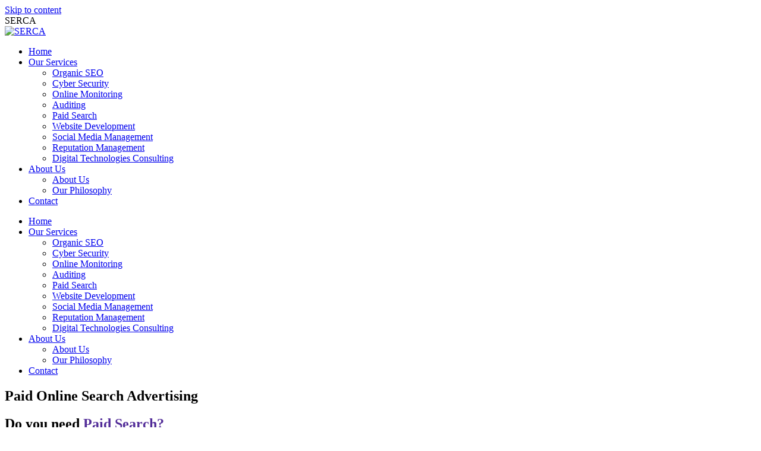

--- FILE ---
content_type: text/html; charset=UTF-8
request_url: https://www.serca.com.au/paid-search/
body_size: 16298
content:
<!DOCTYPE html>
<!--[if !(IE 6) | !(IE 7) | !(IE 8)  ]><!-->
<html lang="en-AU" class="no-js">
<!--<![endif]-->
<head>
	<meta charset="UTF-8" />
				<meta name="viewport" content="width=device-width, initial-scale=1, maximum-scale=1, user-scalable=0"/>
				<link rel="profile" href="https://gmpg.org/xfn/11" />
	<meta name='robots' content='index, follow, max-image-preview:large, max-snippet:-1, max-video-preview:-1' />

	<!-- This site is optimized with the Yoast SEO plugin v26.7 - https://yoast.com/wordpress/plugins/seo/ -->
	<title>Paid Search - SERCA</title>
	<meta name="description" content="SERCA offers many forms of Paid Search Advertisement services. This includes Pay Per Click for Search Engines, Social Media and Consulting." />
	<link rel="canonical" href="https://www.serca.com.au/paid-search/" />
	<meta property="og:locale" content="en_US" />
	<meta property="og:type" content="article" />
	<meta property="og:title" content="Paid Search - SERCA" />
	<meta property="og:description" content="SERCA offers many forms of Paid Search Advertisement services. This includes Pay Per Click for Search Engines, Social Media and Consulting." />
	<meta property="og:url" content="https://www.serca.com.au/paid-search/" />
	<meta property="og:site_name" content="SERCA" />
	<meta property="article:publisher" content="https://www.facebook.com/SercaAustralia/" />
	<meta property="article:modified_time" content="2024-09-25T05:20:11+00:00" />
	<meta property="og:image" content="https://www.serca.com.au/wp-content/uploads/2020/08/99.jpg" />
	<meta name="twitter:card" content="summary_large_image" />
	<meta name="twitter:site" content="@SercaAust" />
	<meta name="twitter:label1" content="Est. reading time" />
	<meta name="twitter:data1" content="3 minutes" />
	<script type="application/ld+json" class="yoast-schema-graph">{"@context":"https://schema.org","@graph":[{"@type":"WebPage","@id":"https://www.serca.com.au/paid-search/","url":"https://www.serca.com.au/paid-search/","name":"Paid Search - SERCA","isPartOf":{"@id":"https://www.serca.com.au/#website"},"primaryImageOfPage":{"@id":"https://www.serca.com.au/paid-search/#primaryimage"},"image":{"@id":"https://www.serca.com.au/paid-search/#primaryimage"},"thumbnailUrl":"https://www.serca.com.au/wp-content/uploads/2020/08/99.jpg","datePublished":"2020-08-14T12:33:48+00:00","dateModified":"2024-09-25T05:20:11+00:00","description":"SERCA offers many forms of Paid Search Advertisement services. This includes Pay Per Click for Search Engines, Social Media and Consulting.","breadcrumb":{"@id":"https://www.serca.com.au/paid-search/#breadcrumb"},"inLanguage":"en-AU","potentialAction":[{"@type":"ReadAction","target":["https://www.serca.com.au/paid-search/"]}]},{"@type":"ImageObject","inLanguage":"en-AU","@id":"https://www.serca.com.au/paid-search/#primaryimage","url":"https://www.serca.com.au/wp-content/uploads/2020/08/99.jpg","contentUrl":"https://www.serca.com.au/wp-content/uploads/2020/08/99.jpg","width":626,"height":417,"caption":"Paid Search - Do you need it"},{"@type":"BreadcrumbList","@id":"https://www.serca.com.au/paid-search/#breadcrumb","itemListElement":[{"@type":"ListItem","position":1,"name":"Home","item":"https://www.serca.com.au/"},{"@type":"ListItem","position":2,"name":"Paid Search"}]},{"@type":"WebSite","@id":"https://www.serca.com.au/#website","url":"https://www.serca.com.au/","name":"SERCA","description":"","publisher":{"@id":"https://www.serca.com.au/#organization"},"potentialAction":[{"@type":"SearchAction","target":{"@type":"EntryPoint","urlTemplate":"https://www.serca.com.au/?s={search_term_string}"},"query-input":{"@type":"PropertyValueSpecification","valueRequired":true,"valueName":"search_term_string"}}],"inLanguage":"en-AU"},{"@type":"Organization","@id":"https://www.serca.com.au/#organization","name":"SERCA","url":"https://www.serca.com.au/","logo":{"@type":"ImageObject","inLanguage":"en-AU","@id":"https://www.serca.com.au/#/schema/logo/image/","url":"https://www.serca.com.au/wp-content/uploads/2020/08/favicon.ico","contentUrl":"https://www.serca.com.au/wp-content/uploads/2020/08/favicon.ico","width":64,"height":64,"caption":"SERCA"},"image":{"@id":"https://www.serca.com.au/#/schema/logo/image/"},"sameAs":["https://www.facebook.com/SercaAustralia/","https://x.com/SercaAust"]}]}</script>
	<!-- / Yoast SEO plugin. -->


<link rel='dns-prefetch' href='//fonts.googleapis.com' />
<link rel="alternate" type="application/rss+xml" title="SERCA &raquo; Feed" href="https://www.serca.com.au/feed/" />
<link rel="alternate" title="oEmbed (JSON)" type="application/json+oembed" href="https://www.serca.com.au/wp-json/oembed/1.0/embed?url=https%3A%2F%2Fwww.serca.com.au%2Fpaid-search%2F" />
<link rel="alternate" title="oEmbed (XML)" type="text/xml+oembed" href="https://www.serca.com.au/wp-json/oembed/1.0/embed?url=https%3A%2F%2Fwww.serca.com.au%2Fpaid-search%2F&#038;format=xml" />
<style id='wp-img-auto-sizes-contain-inline-css'>
img:is([sizes=auto i],[sizes^="auto," i]){contain-intrinsic-size:3000px 1500px}
/*# sourceURL=wp-img-auto-sizes-contain-inline-css */
</style>

<style id='wp-emoji-styles-inline-css'>

	img.wp-smiley, img.emoji {
		display: inline !important;
		border: none !important;
		box-shadow: none !important;
		height: 1em !important;
		width: 1em !important;
		margin: 0 0.07em !important;
		vertical-align: -0.1em !important;
		background: none !important;
		padding: 0 !important;
	}
/*# sourceURL=wp-emoji-styles-inline-css */
</style>
<style id='classic-theme-styles-inline-css'>
/*! This file is auto-generated */
.wp-block-button__link{color:#fff;background-color:#32373c;border-radius:9999px;box-shadow:none;text-decoration:none;padding:calc(.667em + 2px) calc(1.333em + 2px);font-size:1.125em}.wp-block-file__button{background:#32373c;color:#fff;text-decoration:none}
/*# sourceURL=/wp-includes/css/classic-themes.min.css */
</style>
<link rel='stylesheet' id='dashicons-css' href='https://www.serca.com.au/wp-includes/css/dashicons.min.css?ver=187a365a4d5a5ea0f8719b31e9ad2b99' media='all' />
<link rel='stylesheet' id='admin-bar-css' href='https://www.serca.com.au/wp-includes/css/admin-bar.min.css?ver=187a365a4d5a5ea0f8719b31e9ad2b99' media='all' />
<style id='admin-bar-inline-css'>

    /* Hide CanvasJS credits for P404 charts specifically */
    #p404RedirectChart .canvasjs-chart-credit {
        display: none !important;
    }
    
    #p404RedirectChart canvas {
        border-radius: 6px;
    }

    .p404-redirect-adminbar-weekly-title {
        font-weight: bold;
        font-size: 14px;
        color: #fff;
        margin-bottom: 6px;
    }

    #wpadminbar #wp-admin-bar-p404_free_top_button .ab-icon:before {
        content: "\f103";
        color: #dc3545;
        top: 3px;
    }
    
    #wp-admin-bar-p404_free_top_button .ab-item {
        min-width: 80px !important;
        padding: 0px !important;
    }
    
    /* Ensure proper positioning and z-index for P404 dropdown */
    .p404-redirect-adminbar-dropdown-wrap { 
        min-width: 0; 
        padding: 0;
        position: static !important;
    }
    
    #wpadminbar #wp-admin-bar-p404_free_top_button_dropdown {
        position: static !important;
    }
    
    #wpadminbar #wp-admin-bar-p404_free_top_button_dropdown .ab-item {
        padding: 0 !important;
        margin: 0 !important;
    }
    
    .p404-redirect-dropdown-container {
        min-width: 340px;
        padding: 18px 18px 12px 18px;
        background: #23282d !important;
        color: #fff;
        border-radius: 12px;
        box-shadow: 0 8px 32px rgba(0,0,0,0.25);
        margin-top: 10px;
        position: relative !important;
        z-index: 999999 !important;
        display: block !important;
        border: 1px solid #444;
    }
    
    /* Ensure P404 dropdown appears on hover */
    #wpadminbar #wp-admin-bar-p404_free_top_button .p404-redirect-dropdown-container { 
        display: none !important;
    }
    
    #wpadminbar #wp-admin-bar-p404_free_top_button:hover .p404-redirect-dropdown-container { 
        display: block !important;
    }
    
    #wpadminbar #wp-admin-bar-p404_free_top_button:hover #wp-admin-bar-p404_free_top_button_dropdown .p404-redirect-dropdown-container {
        display: block !important;
    }
    
    .p404-redirect-card {
        background: #2c3338;
        border-radius: 8px;
        padding: 18px 18px 12px 18px;
        box-shadow: 0 2px 8px rgba(0,0,0,0.07);
        display: flex;
        flex-direction: column;
        align-items: flex-start;
        border: 1px solid #444;
    }
    
    .p404-redirect-btn {
        display: inline-block;
        background: #dc3545;
        color: #fff !important;
        font-weight: bold;
        padding: 5px 22px;
        border-radius: 8px;
        text-decoration: none;
        font-size: 17px;
        transition: background 0.2s, box-shadow 0.2s;
        margin-top: 8px;
        box-shadow: 0 2px 8px rgba(220,53,69,0.15);
        text-align: center;
        line-height: 1.6;
    }
    
    .p404-redirect-btn:hover {
        background: #c82333;
        color: #fff !important;
        box-shadow: 0 4px 16px rgba(220,53,69,0.25);
    }
    
    /* Prevent conflicts with other admin bar dropdowns */
    #wpadminbar .ab-top-menu > li:hover > .ab-item,
    #wpadminbar .ab-top-menu > li.hover > .ab-item {
        z-index: auto;
    }
    
    #wpadminbar #wp-admin-bar-p404_free_top_button:hover > .ab-item {
        z-index: 999998 !important;
    }
    
/*# sourceURL=admin-bar-inline-css */
</style>
<link rel='stylesheet' id='the7-font-css' href='https://www.serca.com.au/wp-content/themes/dt-the7/fonts/icomoon-the7-font/icomoon-the7-font.min.css?ver=14.0.2.1' media='all' />
<link rel='stylesheet' id='dt-web-fonts-css' href='https://fonts.googleapis.com/css?family=Roboto:400,500,600,700' media='all' />
<link rel='stylesheet' id='dt-main-css' href='https://www.serca.com.au/wp-content/themes/dt-the7/css/main.min.css?ver=14.0.2.1' media='all' />
<link rel='stylesheet' id='the7-custom-scrollbar-css' href='https://www.serca.com.au/wp-content/themes/dt-the7/lib/custom-scrollbar/custom-scrollbar.min.css?ver=14.0.2.1' media='all' />
<link rel='stylesheet' id='the7-css-vars-css' href='https://www.serca.com.au/wp-content/uploads/the7-css/css-vars.css?ver=c2455af0f044' media='all' />
<link rel='stylesheet' id='dt-custom-css' href='https://www.serca.com.au/wp-content/uploads/the7-css/custom.css?ver=c2455af0f044' media='all' />
<link rel='stylesheet' id='dt-media-css' href='https://www.serca.com.au/wp-content/uploads/the7-css/media.css?ver=c2455af0f044' media='all' />
<link rel='stylesheet' id='elementor-icons-css' href='https://www.serca.com.au/wp-content/plugins/elementor/assets/lib/eicons/css/elementor-icons.min.css?ver=5.45.0' media='all' />
<link rel='stylesheet' id='elementor-frontend-css' href='https://www.serca.com.au/wp-content/plugins/elementor/assets/css/frontend.min.css?ver=3.34.1' media='all' />
<link rel='stylesheet' id='elementor-post-1041-css' href='https://www.serca.com.au/wp-content/uploads/elementor/css/post-1041.css?ver=1768542176' media='all' />
<link rel='stylesheet' id='font-awesome-5-all-css' href='https://www.serca.com.au/wp-content/plugins/elementor/assets/lib/font-awesome/css/all.min.css?ver=3.34.1' media='all' />
<link rel='stylesheet' id='font-awesome-4-shim-css' href='https://www.serca.com.au/wp-content/plugins/elementor/assets/lib/font-awesome/css/v4-shims.min.css?ver=3.34.1' media='all' />
<link rel='stylesheet' id='widget-heading-css' href='https://www.serca.com.au/wp-content/plugins/elementor/assets/css/widget-heading.min.css?ver=3.34.1' media='all' />
<link rel='stylesheet' id='widget-image-css' href='https://www.serca.com.au/wp-content/plugins/elementor/assets/css/widget-image.min.css?ver=3.34.1' media='all' />
<link rel='stylesheet' id='widget-form-css' href='https://www.serca.com.au/wp-content/plugins/elementor-pro/assets/css/widget-form.min.css?ver=3.34.0' media='all' />
<link rel='stylesheet' id='elementor-post-220-css' href='https://www.serca.com.au/wp-content/uploads/elementor/css/post-220.css?ver=1768613269' media='all' />
<link rel='stylesheet' id='style-css' href='https://www.serca.com.au/wp-content/themes/dt-the7-child/style.css?ver=14.0.2.1' media='all' />
<link rel='stylesheet' id='the7-elementor-global-css' href='https://www.serca.com.au/wp-content/themes/dt-the7/css/compatibility/elementor/elementor-global.min.css?ver=14.0.2.1' media='all' />
<link rel='stylesheet' id='elementor-gf-local-roboto-css' href='https://www.serca.com.au/wp-content/uploads/elementor/google-fonts/css/roboto.css?ver=1742294807' media='all' />
<link rel='stylesheet' id='elementor-gf-local-robotoslab-css' href='https://www.serca.com.au/wp-content/uploads/elementor/google-fonts/css/robotoslab.css?ver=1742294814' media='all' />
<script src="https://www.serca.com.au/wp-includes/js/jquery/jquery.min.js?ver=3.7.1" id="jquery-core-js"></script>
<script src="https://www.serca.com.au/wp-includes/js/jquery/jquery-migrate.min.js?ver=3.4.1" id="jquery-migrate-js"></script>
<script id="dt-above-fold-js-extra">
var dtLocal = {"themeUrl":"https://www.serca.com.au/wp-content/themes/dt-the7","passText":"To view this protected post, enter the password below:","moreButtonText":{"loading":"Loading...","loadMore":"Load more"},"postID":"220","ajaxurl":"https://www.serca.com.au/wp-admin/admin-ajax.php","REST":{"baseUrl":"https://www.serca.com.au/wp-json/the7/v1","endpoints":{"sendMail":"/send-mail"}},"contactMessages":{"required":"One or more fields have an error. Please check and try again.","terms":"Please accept the privacy policy.","fillTheCaptchaError":"Please, fill the captcha."},"captchaSiteKey":"","ajaxNonce":"d329840752","pageData":{"type":"page","template":"page","layout":null},"themeSettings":{"smoothScroll":"off","lazyLoading":false,"desktopHeader":{"height":90},"ToggleCaptionEnabled":"disabled","ToggleCaption":"Navigation","floatingHeader":{"showAfter":94,"showMenu":true,"height":60,"logo":{"showLogo":true,"html":"\u003Cimg class=\" preload-me\" src=\"https://www.serca.com.au/wp-content/uploads/2020/08/favicon.ico\" srcset=\"https://www.serca.com.au/wp-content/uploads/2020/08/favicon.ico 64w, https://www.serca.com.au/wp-content/uploads/2020/08/favicon.ico 64w\" width=\"64\" height=\"64\"   sizes=\"64px\" alt=\"SERCA\" /\u003E","url":"https://www.serca.com.au/"}},"topLine":{"floatingTopLine":{"logo":{"showLogo":false,"html":""}}},"mobileHeader":{"firstSwitchPoint":992,"secondSwitchPoint":778,"firstSwitchPointHeight":60,"secondSwitchPointHeight":60,"mobileToggleCaptionEnabled":"disabled","mobileToggleCaption":"Menu"},"stickyMobileHeaderFirstSwitch":{"logo":{"html":"\u003Cimg class=\" preload-me\" src=\"https://www.serca.com.au/wp-content/uploads/2020/08/80.png\" srcset=\"https://www.serca.com.au/wp-content/uploads/2020/08/80.png 291w, https://www.serca.com.au/wp-content/uploads/2020/08/80.png 291w\" width=\"291\" height=\"80\"   sizes=\"291px\" alt=\"SERCA\" /\u003E"}},"stickyMobileHeaderSecondSwitch":{"logo":{"html":"\u003Cimg class=\" preload-me\" src=\"https://www.serca.com.au/wp-content/uploads/2020/08/80.png\" srcset=\"https://www.serca.com.au/wp-content/uploads/2020/08/80.png 291w, https://www.serca.com.au/wp-content/uploads/2020/08/80.png 291w\" width=\"291\" height=\"80\"   sizes=\"291px\" alt=\"SERCA\" /\u003E"}},"sidebar":{"switchPoint":992},"boxedWidth":"1280px"},"elementor":{"settings":{"container_width":1140}}};
var dtShare = {"shareButtonText":{"facebook":"Share on Facebook","twitter":"Share on X","pinterest":"Pin it","linkedin":"Share on Linkedin","whatsapp":"Share on Whatsapp"},"overlayOpacity":"85"};
//# sourceURL=dt-above-fold-js-extra
</script>
<script src="https://www.serca.com.au/wp-content/themes/dt-the7/js/above-the-fold.min.js?ver=14.0.2.1" id="dt-above-fold-js"></script>
<script src="https://www.serca.com.au/wp-content/plugins/elementor/assets/lib/font-awesome/js/v4-shims.min.js?ver=3.34.1" id="font-awesome-4-shim-js"></script>
<link rel="https://api.w.org/" href="https://www.serca.com.au/wp-json/" /><link rel="alternate" title="JSON" type="application/json" href="https://www.serca.com.au/wp-json/wp/v2/pages/220" /><link rel="EditURI" type="application/rsd+xml" title="RSD" href="https://www.serca.com.au/xmlrpc.php?rsd" />
<!-- Google tag (gtag.js) -->
<script async src="https://www.googletagmanager.com/gtag/js?id=G-T5BFTZPFPR"></script>
<script>
  window.dataLayer = window.dataLayer || [];
  function gtag(){dataLayer.push(arguments);}
  gtag('js', new Date());

  gtag('config', 'G-T5BFTZPFPR');
</script>
<!-- Google Tag Manager -->
<script>(function(w,d,s,l,i){w[l]=w[l]||[];w[l].push({'gtm.start':
new Date().getTime(),event:'gtm.js'});var f=d.getElementsByTagName(s)[0],
j=d.createElement(s),dl=l!='dataLayer'?'&l='+l:'';j.async=true;j.src=
'https://www.googletagmanager.com/gtm.js?id='+i+dl;f.parentNode.insertBefore(j,f);
})(window,document,'script','dataLayer','GTM-TZCTPJS');</script>
<!-- End Google Tag Manager --><meta name="generator" content="Elementor 3.34.1; settings: css_print_method-external, google_font-enabled, font_display-auto">
			<style>
				.e-con.e-parent:nth-of-type(n+4):not(.e-lazyloaded):not(.e-no-lazyload),
				.e-con.e-parent:nth-of-type(n+4):not(.e-lazyloaded):not(.e-no-lazyload) * {
					background-image: none !important;
				}
				@media screen and (max-height: 1024px) {
					.e-con.e-parent:nth-of-type(n+3):not(.e-lazyloaded):not(.e-no-lazyload),
					.e-con.e-parent:nth-of-type(n+3):not(.e-lazyloaded):not(.e-no-lazyload) * {
						background-image: none !important;
					}
				}
				@media screen and (max-height: 640px) {
					.e-con.e-parent:nth-of-type(n+2):not(.e-lazyloaded):not(.e-no-lazyload),
					.e-con.e-parent:nth-of-type(n+2):not(.e-lazyloaded):not(.e-no-lazyload) * {
						background-image: none !important;
					}
				}
			</style>
			<link rel="icon" href="https://www.serca.com.au/wp-content/uploads/2020/08/favicon.ico" type="image/x-icon" sizes="16x16"/><link rel="icon" href="https://www.serca.com.au/wp-content/uploads/2020/08/favicon.ico" type="image/x-icon" sizes="32x32"/><style id='the7-custom-inline-css' type='text/css'>
.sub-nav .menu-item i.fa,
.sub-nav .menu-item i.fas,
.sub-nav .menu-item i.far,
.sub-nav .menu-item i.fab {
	text-align: center;
	width: 1.25em;
}

.home .main-nav > li:not(.wpml-ls-item) > a .menu-text {
	color: #fff;
}

.home .main-nav > li:not(.act):not(.wpml-ls-item) > a:hover, .home .main-nav > li.dt-hovered:not(.act):not(.wpml-ls-item) > a {
	color: #fff;
}

.home .main-nav > li:not(.act):not(.wpml-ls-item) > a:hover .subtitle-text, .home .main-nav > li:not(.act):not(.wpml-ls-item) > a:hover .menu-text, .home .main-nav > li.dt-hovered:not(.act):not(.wpml-ls-item) > a .subtitle-text, .home .main-nav > li.dt-hovered:not(.act):not(.wpml-ls-item) > a .menu-text {
	color: #fff;
}

.home .sticky-on .main-nav > li:not(.wpml-ls-item) > a .menu-text, .home #phantom .main-nav > li:not(.wpml-ls-item) > a .menu-text {
	color: #333;
}

.home .sticky-on .main-nav > li:not(.act):not(.wpml-ls-item) > a:hover, .home #phantom .main-nav > li:not(.act):not(.wpml-ls-item) > a:hover, .home .sticky-on .main-nav > li.dt-hovered:not(.act):not(.wpml-ls-item) > a, .home #phantom .main-nav > li.dt-hovered:not(.act):not(.wpml-ls-item) > a {
	color: #333;
}

.home .sticky-on .main-nav > li:not(.act):not(.wpml-ls-item) > a:hover .subtitle-text, .home #phantom .main-nav > li:not(.act):not(.wpml-ls-item) > a:hover .subtitle-text, .home .sticky-on .main-nav > li:not(.act):not(.wpml-ls-item) > a:hover .menu-text, .home #phantom .main-nav > li:not(.act):not(.wpml-ls-item) > a:hover .menu-text, .home .sticky-on .main-nav > li.dt-hovered:not(.act):not(.wpml-ls-item) > a .subtitle-text, .home #phantom .main-nav > li.dt-hovered:not(.act):not(.wpml-ls-item) > a .subtitle-text, .home .sticky-on .main-nav > li.dt-hovered:not(.act):not(.wpml-ls-item) > a .menu-text, .home #phantom .main-nav > li.dt-hovered:not(.act):not(.wpml-ls-item) > a .menu-text {
	color: #333;
}

.home .dt-mobile-menu-icon:not(.floating-btn) .menu-line:before {
	background: #fff!important;
}
.home .sticky-mobile-on .dt-mobile-menu-icon:not(.floating-btn) .menu-line:before {
	background: #333!important;
}
</style>
</head>
<body data-rsssl=1 id="the7-body" class="wp-singular page-template page-template-elementor_header_footer page page-id-220 wp-custom-logo wp-embed-responsive wp-theme-dt-the7 wp-child-theme-dt-the7-child non-logged-in title-off dt-responsive-on right-mobile-menu-close-icon ouside-menu-close-icon mobile-hamburger-close-bg-enable mobile-hamburger-close-bg-hover-enable  fade-medium-mobile-menu-close-icon fade-medium-menu-close-icon srcset-enabled btn-flat custom-btn-color custom-btn-hover-color phantom-sticky phantom-shadow-decoration phantom-custom-logo-on sticky-mobile-header top-header first-switch-logo-left first-switch-menu-right second-switch-logo-left second-switch-menu-right right-mobile-menu layzr-loading-on popup-message-style the7-ver-14.0.2.1 elementor-default elementor-template-full-width elementor-clear-template elementor-kit-1041 elementor-page elementor-page-220">
<!-- The7 14.0.2.1 -->

<div id="page" >
	<a class="skip-link screen-reader-text" href="#content">Skip to content</a>

<div class="masthead inline-header center full-height shadow-decoration shadow-mobile-header-decoration small-mobile-menu-icon dt-parent-menu-clickable show-sub-menu-on-hover" >

	<div class="top-bar full-width-line top-bar-empty top-bar-line-hide">
	<div class="top-bar-bg" ></div>
	<div class="mini-widgets left-widgets"></div><div class="mini-widgets right-widgets"></div></div>

	<header class="header-bar" role="banner">

		<div class="branding">
	<div id="site-title" class="assistive-text">SERCA</div>
	<div id="site-description" class="assistive-text"></div>
	<a class="" href="https://www.serca.com.au/"><img class=" preload-me" src="https://www.serca.com.au/wp-content/uploads/2020/08/80.png" srcset="https://www.serca.com.au/wp-content/uploads/2020/08/80.png 291w, https://www.serca.com.au/wp-content/uploads/2020/08/80.png 291w" width="291" height="80"   sizes="291px" alt="SERCA" /></a></div>

		<ul id="primary-menu" class="main-nav underline-decoration l-to-r-line outside-item-remove-margin"><li class="menu-item menu-item-type-post_type menu-item-object-page menu-item-home menu-item-84 first depth-0"><a href='https://www.serca.com.au/' data-level='1'><span class="menu-item-text"><span class="menu-text">Home</span></span></a></li> <li class="menu-item menu-item-type-custom menu-item-object-custom current-menu-ancestor current-menu-parent menu-item-has-children menu-item-86 has-children depth-0"><a href='#' data-level='1' aria-haspopup='true' aria-expanded='false'><span class="menu-item-text"><span class="menu-text">Our Services</span></span></a><ul class="sub-nav hover-style-bg level-arrows-on" role="group"><li class="menu-item menu-item-type-post_type menu-item-object-page menu-item-213 first depth-1"><a href='https://www.serca.com.au/organic-seo/' data-level='2'><span class="menu-item-text"><span class="menu-text">Organic SEO</span></span></a></li> <li class="menu-item menu-item-type-post_type menu-item-object-page menu-item-212 depth-1"><a href='https://www.serca.com.au/cyber-security/' data-level='2'><span class="menu-item-text"><span class="menu-text">Cyber Security</span></span></a></li> <li class="menu-item menu-item-type-post_type menu-item-object-page menu-item-211 depth-1"><a href='https://www.serca.com.au/online-monitoring/' data-level='2'><span class="menu-item-text"><span class="menu-text">Online Monitoring</span></span></a></li> <li class="menu-item menu-item-type-post_type menu-item-object-page menu-item-219 depth-1"><a href='https://www.serca.com.au/auditing/' data-level='2'><span class="menu-item-text"><span class="menu-text">Auditing</span></span></a></li> <li class="menu-item menu-item-type-post_type menu-item-object-page current-menu-item page_item page-item-220 current_page_item menu-item-230 act depth-1"><a href='https://www.serca.com.au/paid-search/' data-level='2'><span class="menu-item-text"><span class="menu-text">Paid Search</span></span></a></li> <li class="menu-item menu-item-type-post_type menu-item-object-page menu-item-242 depth-1"><a href='https://www.serca.com.au/website-development/' data-level='2'><span class="menu-item-text"><span class="menu-text">Website Development</span></span></a></li> <li class="menu-item menu-item-type-post_type menu-item-object-page menu-item-308 depth-1"><a href='https://www.serca.com.au/social-media-management/' data-level='2'><span class="menu-item-text"><span class="menu-text">Social Media Management</span></span></a></li> <li class="menu-item menu-item-type-post_type menu-item-object-page menu-item-309 depth-1"><a href='https://www.serca.com.au/reputation-management/' data-level='2'><span class="menu-item-text"><span class="menu-text">Reputation Management</span></span></a></li> <li class="menu-item menu-item-type-post_type menu-item-object-page menu-item-369 depth-1"><a href='https://www.serca.com.au/digital-technologies-consulting/' data-level='2'><span class="menu-item-text"><span class="menu-text">Digital Technologies Consulting</span></span></a></li> </ul></li> <li class="menu-item menu-item-type-custom menu-item-object-custom menu-item-has-children menu-item-90 has-children depth-0"><a href='#' data-level='1' aria-haspopup='true' aria-expanded='false'><span class="menu-item-text"><span class="menu-text">About Us</span></span></a><ul class="sub-nav hover-style-bg level-arrows-on" role="group"><li class="menu-item menu-item-type-post_type menu-item-object-page menu-item-209 first depth-1"><a href='https://www.serca.com.au/about-us/' data-level='2'><span class="menu-item-text"><span class="menu-text">About Us</span></span></a></li> <li class="menu-item menu-item-type-post_type menu-item-object-page menu-item-210 depth-1"><a href='https://www.serca.com.au/our-philosophy/' data-level='2'><span class="menu-item-text"><span class="menu-text">Our Philosophy</span></span></a></li> </ul></li> <li class="menu-item menu-item-type-post_type menu-item-object-page menu-item-214 last depth-0"><a href='https://www.serca.com.au/contact/' data-level='1'><span class="menu-item-text"><span class="menu-text">Contact</span></span></a></li> </ul>
		
	</header>

</div>
<div role="navigation" aria-label="Main Menu" class="dt-mobile-header mobile-menu-show-divider">
	<div class="dt-close-mobile-menu-icon" aria-label="Close" role="button" tabindex="0"><div class="close-line-wrap"><span class="close-line"></span><span class="close-line"></span><span class="close-line"></span></div></div>	<ul id="mobile-menu" class="mobile-main-nav">
		<li class="menu-item menu-item-type-post_type menu-item-object-page menu-item-home menu-item-84 first depth-0"><a href='https://www.serca.com.au/' data-level='1'><span class="menu-item-text"><span class="menu-text">Home</span></span></a></li> <li class="menu-item menu-item-type-custom menu-item-object-custom current-menu-ancestor current-menu-parent menu-item-has-children menu-item-86 has-children depth-0"><a href='#' data-level='1' aria-haspopup='true' aria-expanded='false'><span class="menu-item-text"><span class="menu-text">Our Services</span></span></a><ul class="sub-nav hover-style-bg level-arrows-on" role="group"><li class="menu-item menu-item-type-post_type menu-item-object-page menu-item-213 first depth-1"><a href='https://www.serca.com.au/organic-seo/' data-level='2'><span class="menu-item-text"><span class="menu-text">Organic SEO</span></span></a></li> <li class="menu-item menu-item-type-post_type menu-item-object-page menu-item-212 depth-1"><a href='https://www.serca.com.au/cyber-security/' data-level='2'><span class="menu-item-text"><span class="menu-text">Cyber Security</span></span></a></li> <li class="menu-item menu-item-type-post_type menu-item-object-page menu-item-211 depth-1"><a href='https://www.serca.com.au/online-monitoring/' data-level='2'><span class="menu-item-text"><span class="menu-text">Online Monitoring</span></span></a></li> <li class="menu-item menu-item-type-post_type menu-item-object-page menu-item-219 depth-1"><a href='https://www.serca.com.au/auditing/' data-level='2'><span class="menu-item-text"><span class="menu-text">Auditing</span></span></a></li> <li class="menu-item menu-item-type-post_type menu-item-object-page current-menu-item page_item page-item-220 current_page_item menu-item-230 act depth-1"><a href='https://www.serca.com.au/paid-search/' data-level='2'><span class="menu-item-text"><span class="menu-text">Paid Search</span></span></a></li> <li class="menu-item menu-item-type-post_type menu-item-object-page menu-item-242 depth-1"><a href='https://www.serca.com.au/website-development/' data-level='2'><span class="menu-item-text"><span class="menu-text">Website Development</span></span></a></li> <li class="menu-item menu-item-type-post_type menu-item-object-page menu-item-308 depth-1"><a href='https://www.serca.com.au/social-media-management/' data-level='2'><span class="menu-item-text"><span class="menu-text">Social Media Management</span></span></a></li> <li class="menu-item menu-item-type-post_type menu-item-object-page menu-item-309 depth-1"><a href='https://www.serca.com.au/reputation-management/' data-level='2'><span class="menu-item-text"><span class="menu-text">Reputation Management</span></span></a></li> <li class="menu-item menu-item-type-post_type menu-item-object-page menu-item-369 depth-1"><a href='https://www.serca.com.au/digital-technologies-consulting/' data-level='2'><span class="menu-item-text"><span class="menu-text">Digital Technologies Consulting</span></span></a></li> </ul></li> <li class="menu-item menu-item-type-custom menu-item-object-custom menu-item-has-children menu-item-90 has-children depth-0"><a href='#' data-level='1' aria-haspopup='true' aria-expanded='false'><span class="menu-item-text"><span class="menu-text">About Us</span></span></a><ul class="sub-nav hover-style-bg level-arrows-on" role="group"><li class="menu-item menu-item-type-post_type menu-item-object-page menu-item-209 first depth-1"><a href='https://www.serca.com.au/about-us/' data-level='2'><span class="menu-item-text"><span class="menu-text">About Us</span></span></a></li> <li class="menu-item menu-item-type-post_type menu-item-object-page menu-item-210 depth-1"><a href='https://www.serca.com.au/our-philosophy/' data-level='2'><span class="menu-item-text"><span class="menu-text">Our Philosophy</span></span></a></li> </ul></li> <li class="menu-item menu-item-type-post_type menu-item-object-page menu-item-214 last depth-0"><a href='https://www.serca.com.au/contact/' data-level='1'><span class="menu-item-text"><span class="menu-text">Contact</span></span></a></li> 	</ul>
	<div class='mobile-mini-widgets-in-menu'></div>
</div>



<div id="main" class="sidebar-none sidebar-divider-vertical">

	
	<div class="main-gradient"></div>
	<div class="wf-wrap">
	<div class="wf-container-main">

	


	<div id="content" class="content" role="main">

				<div data-elementor-type="wp-post" data-elementor-id="220" class="elementor elementor-220" data-elementor-post-type="page">
						<section class="elementor-section elementor-top-section elementor-element elementor-element-7827769 elementor-section-boxed elementor-section-height-default elementor-section-height-default" data-id="7827769" data-element_type="section" data-settings="{&quot;background_background&quot;:&quot;classic&quot;}">
							<div class="elementor-background-overlay"></div>
							<div class="elementor-container elementor-column-gap-no">
					<div class="elementor-column elementor-col-100 elementor-top-column elementor-element elementor-element-07fa340" data-id="07fa340" data-element_type="column">
			<div class="elementor-widget-wrap elementor-element-populated">
						<div class="elementor-element elementor-element-168d7bd elementor-widget elementor-widget-heading" data-id="168d7bd" data-element_type="widget" data-widget_type="heading.default">
				<div class="elementor-widget-container">
					<h1 class="elementor-heading-title elementor-size-default">Paid Online Search Advertising </h1>				</div>
				</div>
					</div>
		</div>
					</div>
		</section>
				<section class="elementor-section elementor-top-section elementor-element elementor-element-c6611a0 elementor-section-content-middle elementor-section-boxed elementor-section-height-default elementor-section-height-default" data-id="c6611a0" data-element_type="section" data-settings="{&quot;background_background&quot;:&quot;classic&quot;}">
						<div class="elementor-container elementor-column-gap-no">
					<div class="elementor-column elementor-col-50 elementor-top-column elementor-element elementor-element-a97da64" data-id="a97da64" data-element_type="column">
			<div class="elementor-widget-wrap elementor-element-populated">
						<div class="elementor-element elementor-element-339a161 elementor-widget elementor-widget-heading" data-id="339a161" data-element_type="widget" data-widget_type="heading.default">
				<div class="elementor-widget-container">
					<h2 class="elementor-heading-title elementor-size-default">Do you need <span style="color:#522C98">Paid Search?</h2>				</div>
				</div>
				<div class="elementor-element elementor-element-ec238aa elementor-widget elementor-widget-text-editor" data-id="ec238aa" data-element_type="widget" data-widget_type="text-editor.default">
				<div class="elementor-widget-container">
									<p>Paid online advertising, is also known as Pay-Per-Click (PPC) and Pay-Per-Impression (PPI).</p><p>It&#8217;s a type of advertising where you as the owner pay each time a potential customer clicks on your online ad.</p><p>Paid search campaigns are great within Google. Correctly done they can take you straight to Page 1. By pointing straight to your website they bring your product to your customer. It&#8217;s a great marketing tactic while you build your on-page SEO campaign.</p><p>You pay per click in a type of auction system. Your competitors are using this too, so you&#8217;re competing for the click.</p><p>Generic keywords are expensive in high-value niches and where high search volume exists.</p>								</div>
				</div>
					</div>
		</div>
				<div class="elementor-column elementor-col-50 elementor-top-column elementor-element elementor-element-e3cdf5a" data-id="e3cdf5a" data-element_type="column" data-settings="{&quot;background_background&quot;:&quot;classic&quot;}">
			<div class="elementor-widget-wrap elementor-element-populated">
					<div class="elementor-background-overlay"></div>
						<div class="elementor-element elementor-element-6e32cbb elementor-hidden-phone elementor-widget elementor-widget-image" data-id="6e32cbb" data-element_type="widget" data-widget_type="image.default">
				<div class="elementor-widget-container">
															<img fetchpriority="high" decoding="async" width="626" height="417" src="https://www.serca.com.au/wp-content/uploads/2020/08/99.jpg" class="attachment-full size-full wp-image-340" alt="Paid Search - Do you need it" srcset="https://www.serca.com.au/wp-content/uploads/2020/08/99.jpg 626w, https://www.serca.com.au/wp-content/uploads/2020/08/99-300x200.jpg 300w" sizes="(max-width: 626px) 100vw, 626px" />															</div>
				</div>
					</div>
		</div>
					</div>
		</section>
				<section class="elementor-section elementor-top-section elementor-element elementor-element-98e334f elementor-section-content-middle elementor-reverse-mobile elementor-section-boxed elementor-section-height-default elementor-section-height-default" data-id="98e334f" data-element_type="section" data-settings="{&quot;background_background&quot;:&quot;gradient&quot;}">
							<div class="elementor-background-overlay"></div>
							<div class="elementor-container elementor-column-gap-no">
					<div class="elementor-column elementor-col-33 elementor-top-column elementor-element elementor-element-294fe45" data-id="294fe45" data-element_type="column" data-settings="{&quot;background_background&quot;:&quot;classic&quot;}">
			<div class="elementor-widget-wrap elementor-element-populated">
						<div class="elementor-element elementor-element-1342160 elementor-widget elementor-widget-image" data-id="1342160" data-element_type="widget" data-widget_type="image.default">
				<div class="elementor-widget-container">
															<img decoding="async" width="1058" height="1333" src="https://www.serca.com.au/wp-content/uploads/2020/08/123452.jpg" class="attachment-full size-full wp-image-545" alt="Paid Search - How does it work" srcset="https://www.serca.com.au/wp-content/uploads/2020/08/123452.jpg 1058w, https://www.serca.com.au/wp-content/uploads/2020/08/123452-238x300.jpg 238w, https://www.serca.com.au/wp-content/uploads/2020/08/123452-813x1024.jpg 813w, https://www.serca.com.au/wp-content/uploads/2020/08/123452-768x968.jpg 768w" sizes="(max-width: 1058px) 100vw, 1058px" />															</div>
				</div>
					</div>
		</div>
				<div class="elementor-column elementor-col-66 elementor-top-column elementor-element elementor-element-daf4b79" data-id="daf4b79" data-element_type="column" data-settings="{&quot;background_background&quot;:&quot;classic&quot;}">
			<div class="elementor-widget-wrap elementor-element-populated">
					<div class="elementor-background-overlay"></div>
						<div class="elementor-element elementor-element-cac6c33 elementor-widget elementor-widget-heading" data-id="cac6c33" data-element_type="widget" data-widget_type="heading.default">
				<div class="elementor-widget-container">
					<h2 class="elementor-heading-title elementor-size-default">How does it <span style="color:#522C98">work?</h2>				</div>
				</div>
				<div class="elementor-element elementor-element-1f072c9 elementor-widget elementor-widget-text-editor" data-id="1f072c9" data-element_type="widget" data-widget_type="text-editor.default">
				<div class="elementor-widget-container">
									<p>The search engines like Google &amp; Bing want advertisers to display ads on their pages. They make money off the ads and not off the organic listings further down the page.</p><p>By putting the ads at the top of the page, those businesses are in the high-value area according to Google.</p><p>Businesses pay a monthly amount (up front). Each time Google records a click, an amount deducts from the budget.</p><p>Now you could be thinking, what if my competitor clicks on my ads. Well, type &#8216;PPC Fraud&#8217; in Google and you will see plenty of that sort of thing happening.</p><p>While, this is real and does happen, it should not let it stop you marketing your products &amp; services. <span style="letter-spacing: var(--the7-base-letter-spacing); text-transform: var(--the7-base-text-transform); word-spacing: normal;">The old saying &#8216;its hard to sell a secret&#8217; comes to mind. In most cases, t</span><span style="letter-spacing: var(--the7-base-letter-spacing); text-transform: var(--the7-base-text-transform); word-spacing: normal;">he team at SERCA can assist you by creating a plan to reduce this from occuring.</span></p>								</div>
				</div>
					</div>
		</div>
					</div>
		</section>
				<section class="elementor-section elementor-top-section elementor-element elementor-element-1f4b05a5 elementor-section-stretched elementor-section-boxed elementor-section-height-default elementor-section-height-default" data-id="1f4b05a5" data-element_type="section" data-settings="{&quot;stretch_section&quot;:&quot;section-stretched&quot;,&quot;background_background&quot;:&quot;classic&quot;}">
						<div class="elementor-container elementor-column-gap-no">
					<div class="elementor-column elementor-col-100 elementor-top-column elementor-element elementor-element-12dcfce6" data-id="12dcfce6" data-element_type="column">
			<div class="elementor-widget-wrap elementor-element-populated">
						<section class="elementor-section elementor-inner-section elementor-element elementor-element-f2945a1 elementor-section-boxed elementor-section-height-default elementor-section-height-default" data-id="f2945a1" data-element_type="section">
						<div class="elementor-container elementor-column-gap-default">
					<div class="elementor-column elementor-col-50 elementor-inner-column elementor-element elementor-element-4dc67ae8" data-id="4dc67ae8" data-element_type="column">
			<div class="elementor-widget-wrap elementor-element-populated">
						<div class="elementor-element elementor-element-23b42015 elementor-widget elementor-widget-heading" data-id="23b42015" data-element_type="widget" data-widget_type="heading.default">
				<div class="elementor-widget-container">
					<h6 class="elementor-heading-title elementor-size-default">01.</h6>				</div>
				</div>
				<div class="elementor-element elementor-element-439c68a4 elementor-widget elementor-widget-heading" data-id="439c68a4" data-element_type="widget" data-widget_type="heading.default">
				<div class="elementor-widget-container">
					<h2 class="elementor-heading-title elementor-size-default">Search engines <span style="color:#e13733">PPC</h2>				</div>
				</div>
				<div class="elementor-element elementor-element-b25bec7 elementor-widget elementor-widget-text-editor" data-id="b25bec7" data-element_type="widget" data-widget_type="text-editor.default">
				<div class="elementor-widget-container">
									<p>Google is the most trusted and reliable search engine. Google uses specific algorithms to show the most accurate results.</p><p>The main competitor of Google in the search engine operations is Bing by Microsoft. While, it&#8217;s not as popular as Google, it can still be a worthwhile haven for shopping ads.</p>								</div>
				</div>
					</div>
		</div>
				<div class="elementor-column elementor-col-50 elementor-inner-column elementor-element elementor-element-31b03de" data-id="31b03de" data-element_type="column">
			<div class="elementor-widget-wrap elementor-element-populated">
						<div class="elementor-element elementor-element-26439476 elementor-widget elementor-widget-heading" data-id="26439476" data-element_type="widget" data-widget_type="heading.default">
				<div class="elementor-widget-container">
					<h6 class="elementor-heading-title elementor-size-default">02.</h6>				</div>
				</div>
				<div class="elementor-element elementor-element-4d4b4f5e elementor-widget elementor-widget-heading" data-id="4d4b4f5e" data-element_type="widget" data-widget_type="heading.default">
				<div class="elementor-widget-container">
					<h2 class="elementor-heading-title elementor-size-default">Social media <span style="color:#e13733">PPC</h2>				</div>
				</div>
				<div class="elementor-element elementor-element-6d3db69e elementor-widget elementor-widget-text-editor" data-id="6d3db69e" data-element_type="widget" data-widget_type="text-editor.default">
				<div class="elementor-widget-container">
									<p>Sponsored ads in social media can be an effective sales channel for your business. It&#8217;s a form of digital advertising that provides metrics through its business platform.</p><p>Using facebook you can target locations, age demographics, peoples interests for marketing purposes.</p><p>Sponsored ads are prevalent on all platforms of social media.</p>								</div>
				</div>
					</div>
		</div>
					</div>
		</section>
				<section class="elementor-section elementor-inner-section elementor-element elementor-element-880043b elementor-section-boxed elementor-section-height-default elementor-section-height-default" data-id="880043b" data-element_type="section">
						<div class="elementor-container elementor-column-gap-default">
					<div class="elementor-column elementor-col-50 elementor-inner-column elementor-element elementor-element-389d7340" data-id="389d7340" data-element_type="column">
			<div class="elementor-widget-wrap elementor-element-populated">
						<div class="elementor-element elementor-element-78496f5c elementor-widget elementor-widget-heading" data-id="78496f5c" data-element_type="widget" data-widget_type="heading.default">
				<div class="elementor-widget-container">
					<h6 class="elementor-heading-title elementor-size-default">03.</h6>				</div>
				</div>
				<div class="elementor-element elementor-element-51474e40 elementor-widget elementor-widget-heading" data-id="51474e40" data-element_type="widget" data-widget_type="heading.default">
				<div class="elementor-widget-container">
					<h2 class="elementor-heading-title elementor-size-default">Paid advertising <span style="color:#e13733">optimisation</span></h2>				</div>
				</div>
				<div class="elementor-element elementor-element-4a9b71b elementor-widget elementor-widget-text-editor" data-id="4a9b71b" data-element_type="widget" data-widget_type="text-editor.default">
				<div class="elementor-widget-container">
									<p>You might be running some sponsored ads on Facebook and not getting the results you want.</p><p>We can look at your ads and provide you recommendations to achieve a better result.</p><p>You&#8217;ve heard of A/B testing right.  If not, let us talk you through how to do two ads running together. Then we can measure which ad with a subtle change is working better than the other.</p><p>It&#8217;s a great way on any platform to see what works. Often subtle changes can make all the difference.</p>								</div>
				</div>
					</div>
		</div>
				<div class="elementor-column elementor-col-50 elementor-inner-column elementor-element elementor-element-22a8a4b8" data-id="22a8a4b8" data-element_type="column">
			<div class="elementor-widget-wrap elementor-element-populated">
						<div class="elementor-element elementor-element-71d76a41 elementor-widget elementor-widget-heading" data-id="71d76a41" data-element_type="widget" data-widget_type="heading.default">
				<div class="elementor-widget-container">
					<h6 class="elementor-heading-title elementor-size-default">04.</h6>				</div>
				</div>
				<div class="elementor-element elementor-element-2198d8b7 elementor-widget elementor-widget-heading" data-id="2198d8b7" data-element_type="widget" data-widget_type="heading.default">
				<div class="elementor-widget-container">
					<h2 class="elementor-heading-title elementor-size-default">PPC <span style="color:#e13733">consulting </h2>				</div>
				</div>
				<div class="elementor-element elementor-element-4c00d462 elementor-widget elementor-widget-text-editor" data-id="4c00d462" data-element_type="widget" data-widget_type="text-editor.default">
				<div class="elementor-widget-container">
									<p>Have you heard of PPC but not sure how to start? Let us do the work setting up a campaign for you.</p><p>Do you need advice for your product or service on which platform to target. Some platforms are unsuitable for certain services based on the demographic.</p><p>Do you know what platform to use and where your target market sits?At SERCA, we can help you with that.</p>								</div>
				</div>
					</div>
		</div>
					</div>
		</section>
					</div>
		</div>
					</div>
		</section>
				<section class="elementor-section elementor-top-section elementor-element elementor-element-c9d1e1a elementor-section-stretched elementor-section-boxed elementor-section-height-default elementor-section-height-default" data-id="c9d1e1a" data-element_type="section" data-settings="{&quot;stretch_section&quot;:&quot;section-stretched&quot;,&quot;background_background&quot;:&quot;classic&quot;}">
						<div class="elementor-container elementor-column-gap-no">
					<div class="elementor-column elementor-col-100 elementor-top-column elementor-element elementor-element-3140bcf" data-id="3140bcf" data-element_type="column">
			<div class="elementor-widget-wrap elementor-element-populated">
						<div class="elementor-element elementor-element-94fde49 elementor-widget elementor-widget-heading" data-id="94fde49" data-element_type="widget" data-widget_type="heading.default">
				<div class="elementor-widget-container">
					<h2 class="elementor-heading-title elementor-size-default">Send us a <span style="color:#e13430">Message</h2>				</div>
				</div>
				<div class="elementor-element elementor-element-eb839d1 elementor-widget elementor-widget-text-editor" data-id="eb839d1" data-element_type="widget" data-widget_type="text-editor.default">
				<div class="elementor-widget-container">
									<div>Interested in exploring our Paid Search services or need further details? Feel free to get in touch &#8211; we&#8217;re here to assist you. Let&#8217;s connect and discuss your requirements today!</div>								</div>
				</div>
				<div class="elementor-element elementor-element-7e2b25a elementor-button-align-stretch elementor-widget elementor-widget-form" data-id="7e2b25a" data-element_type="widget" data-settings="{&quot;step_next_label&quot;:&quot;Next&quot;,&quot;step_previous_label&quot;:&quot;Previous&quot;,&quot;button_width&quot;:&quot;100&quot;,&quot;step_type&quot;:&quot;number_text&quot;,&quot;step_icon_shape&quot;:&quot;circle&quot;}" data-widget_type="form.default">
				<div class="elementor-widget-container">
							<form class="elementor-form" method="post" name="Paid Search Contact Form" aria-label="Paid Search Contact Form">
			<input type="hidden" name="post_id" value="220"/>
			<input type="hidden" name="form_id" value="7e2b25a"/>
			<input type="hidden" name="referer_title" value="Paid Search - SERCA" />

							<input type="hidden" name="queried_id" value="220"/>
			
			<div class="elementor-form-fields-wrapper elementor-labels-above">
								<div class="elementor-field-type-text elementor-field-group elementor-column elementor-field-group-name elementor-col-50">
													<input size="1" type="text" name="form_fields[name]" id="form-field-name" class="elementor-field elementor-size-sm  elementor-field-textual" placeholder="Name">
											</div>
								<div class="elementor-field-type-email elementor-field-group elementor-column elementor-field-group-email elementor-col-50 elementor-field-required">
													<input size="1" type="email" name="form_fields[email]" id="form-field-email" class="elementor-field elementor-size-sm  elementor-field-textual" placeholder="Email" required="required">
											</div>
								<div class="elementor-field-type-tel elementor-field-group elementor-column elementor-field-group-field_316a131 elementor-col-50">
							<input size="1" type="tel" name="form_fields[field_316a131]" id="form-field-field_316a131" class="elementor-field elementor-size-sm  elementor-field-textual" placeholder="Phone Number" pattern="[0-9()#&amp;+*-=.]+" title="Only numbers and phone characters (#, -, *, etc) are accepted.">

						</div>
								<div class="elementor-field-type-text elementor-field-group elementor-column elementor-field-group-field_a1d92fb elementor-col-50">
													<input size="1" type="text" name="form_fields[field_a1d92fb]" id="form-field-field_a1d92fb" class="elementor-field elementor-size-sm  elementor-field-textual" placeholder="Subject">
											</div>
								<div class="elementor-field-type-textarea elementor-field-group elementor-column elementor-field-group-message elementor-col-100">
					<textarea class="elementor-field-textual elementor-field  elementor-size-sm" name="form_fields[message]" id="form-field-message" rows="4" placeholder="Message"></textarea>				</div>
								<div class="elementor-field-type-recaptcha_v3 elementor-field-group elementor-column elementor-field-group-field_1221fe1 elementor-col-100 recaptcha_v3-bottomleft">
					<div class="elementor-field" id="form-field-field_1221fe1"><div class="elementor-g-recaptcha" data-sitekey="6LeAiDwqAAAAADH97scqX3onr-_n6Jr2JG-kIfXJ" data-type="v3" data-action="Form" data-badge="bottomleft" data-size="invisible"></div></div>				</div>
								<div class="elementor-field-group elementor-column elementor-field-type-submit elementor-col-100 e-form__buttons">
					<button class="elementor-button elementor-size-sm" type="submit">
						<span class="elementor-button-content-wrapper">
																						<span class="elementor-button-text">Send</span>
													</span>
					</button>
				</div>
			</div>
		</form>
						</div>
				</div>
					</div>
		</div>
					</div>
		</section>
				</div>
		
	</div><!-- #content -->

	


			</div><!-- .wf-container -->
		</div><!-- .wf-wrap -->

	
	</div><!-- #main -->

	


	<!-- !Footer -->
	<footer id="footer" class="footer solid-bg"  role="contentinfo">

		
<!-- !Bottom-bar -->
<div id="bottom-bar" class="logo-left">
    <div class="wf-wrap">
        <div class="wf-container-bottom">

			
                <div class="wf-float-left">

					Copyright &copy; 2024 SERCA. All Rights reserved.
                </div>

			
            <div class="wf-float-right">

				
            </div>

        </div><!-- .wf-container-bottom -->
    </div><!-- .wf-wrap -->
</div><!-- #bottom-bar -->
	</footer><!-- #footer -->

<a href="#" class="scroll-top"><svg version="1.1" xmlns="http://www.w3.org/2000/svg" xmlns:xlink="http://www.w3.org/1999/xlink" x="0px" y="0px"
	 viewBox="0 0 16 16" style="enable-background:new 0 0 16 16;" xml:space="preserve">
<path d="M11.7,6.3l-3-3C8.5,3.1,8.3,3,8,3c0,0,0,0,0,0C7.7,3,7.5,3.1,7.3,3.3l-3,3c-0.4,0.4-0.4,1,0,1.4c0.4,0.4,1,0.4,1.4,0L7,6.4
	V12c0,0.6,0.4,1,1,1s1-0.4,1-1V6.4l1.3,1.3c0.4,0.4,1,0.4,1.4,0C11.9,7.5,12,7.3,12,7S11.9,6.5,11.7,6.3z"/>
</svg><span class="screen-reader-text">Go to Top</span></a>

</div><!-- #page -->

<script type="speculationrules">
{"prefetch":[{"source":"document","where":{"and":[{"href_matches":"/*"},{"not":{"href_matches":["/wp-*.php","/wp-admin/*","/wp-content/uploads/*","/wp-content/*","/wp-content/plugins/*","/wp-content/themes/dt-the7-child/*","/wp-content/themes/dt-the7/*","/*\\?(.+)"]}},{"not":{"selector_matches":"a[rel~=\"nofollow\"]"}},{"not":{"selector_matches":".no-prefetch, .no-prefetch a"}}]},"eagerness":"conservative"}]}
</script>
			<script>
				const lazyloadRunObserver = () => {
					const lazyloadBackgrounds = document.querySelectorAll( `.e-con.e-parent:not(.e-lazyloaded)` );
					const lazyloadBackgroundObserver = new IntersectionObserver( ( entries ) => {
						entries.forEach( ( entry ) => {
							if ( entry.isIntersecting ) {
								let lazyloadBackground = entry.target;
								if( lazyloadBackground ) {
									lazyloadBackground.classList.add( 'e-lazyloaded' );
								}
								lazyloadBackgroundObserver.unobserve( entry.target );
							}
						});
					}, { rootMargin: '200px 0px 200px 0px' } );
					lazyloadBackgrounds.forEach( ( lazyloadBackground ) => {
						lazyloadBackgroundObserver.observe( lazyloadBackground );
					} );
				};
				const events = [
					'DOMContentLoaded',
					'elementor/lazyload/observe',
				];
				events.forEach( ( event ) => {
					document.addEventListener( event, lazyloadRunObserver );
				} );
			</script>
			<style id='global-styles-inline-css'>
:root{--wp--preset--aspect-ratio--square: 1;--wp--preset--aspect-ratio--4-3: 4/3;--wp--preset--aspect-ratio--3-4: 3/4;--wp--preset--aspect-ratio--3-2: 3/2;--wp--preset--aspect-ratio--2-3: 2/3;--wp--preset--aspect-ratio--16-9: 16/9;--wp--preset--aspect-ratio--9-16: 9/16;--wp--preset--color--black: #000000;--wp--preset--color--cyan-bluish-gray: #abb8c3;--wp--preset--color--white: #FFF;--wp--preset--color--pale-pink: #f78da7;--wp--preset--color--vivid-red: #cf2e2e;--wp--preset--color--luminous-vivid-orange: #ff6900;--wp--preset--color--luminous-vivid-amber: #fcb900;--wp--preset--color--light-green-cyan: #7bdcb5;--wp--preset--color--vivid-green-cyan: #00d084;--wp--preset--color--pale-cyan-blue: #8ed1fc;--wp--preset--color--vivid-cyan-blue: #0693e3;--wp--preset--color--vivid-purple: #9b51e0;--wp--preset--color--accent: #df231d;--wp--preset--color--dark-gray: #111;--wp--preset--color--light-gray: #767676;--wp--preset--gradient--vivid-cyan-blue-to-vivid-purple: linear-gradient(135deg,rgb(6,147,227) 0%,rgb(155,81,224) 100%);--wp--preset--gradient--light-green-cyan-to-vivid-green-cyan: linear-gradient(135deg,rgb(122,220,180) 0%,rgb(0,208,130) 100%);--wp--preset--gradient--luminous-vivid-amber-to-luminous-vivid-orange: linear-gradient(135deg,rgb(252,185,0) 0%,rgb(255,105,0) 100%);--wp--preset--gradient--luminous-vivid-orange-to-vivid-red: linear-gradient(135deg,rgb(255,105,0) 0%,rgb(207,46,46) 100%);--wp--preset--gradient--very-light-gray-to-cyan-bluish-gray: linear-gradient(135deg,rgb(238,238,238) 0%,rgb(169,184,195) 100%);--wp--preset--gradient--cool-to-warm-spectrum: linear-gradient(135deg,rgb(74,234,220) 0%,rgb(151,120,209) 20%,rgb(207,42,186) 40%,rgb(238,44,130) 60%,rgb(251,105,98) 80%,rgb(254,248,76) 100%);--wp--preset--gradient--blush-light-purple: linear-gradient(135deg,rgb(255,206,236) 0%,rgb(152,150,240) 100%);--wp--preset--gradient--blush-bordeaux: linear-gradient(135deg,rgb(254,205,165) 0%,rgb(254,45,45) 50%,rgb(107,0,62) 100%);--wp--preset--gradient--luminous-dusk: linear-gradient(135deg,rgb(255,203,112) 0%,rgb(199,81,192) 50%,rgb(65,88,208) 100%);--wp--preset--gradient--pale-ocean: linear-gradient(135deg,rgb(255,245,203) 0%,rgb(182,227,212) 50%,rgb(51,167,181) 100%);--wp--preset--gradient--electric-grass: linear-gradient(135deg,rgb(202,248,128) 0%,rgb(113,206,126) 100%);--wp--preset--gradient--midnight: linear-gradient(135deg,rgb(2,3,129) 0%,rgb(40,116,252) 100%);--wp--preset--font-size--small: 13px;--wp--preset--font-size--medium: 20px;--wp--preset--font-size--large: 36px;--wp--preset--font-size--x-large: 42px;--wp--preset--spacing--20: 0.44rem;--wp--preset--spacing--30: 0.67rem;--wp--preset--spacing--40: 1rem;--wp--preset--spacing--50: 1.5rem;--wp--preset--spacing--60: 2.25rem;--wp--preset--spacing--70: 3.38rem;--wp--preset--spacing--80: 5.06rem;--wp--preset--shadow--natural: 6px 6px 9px rgba(0, 0, 0, 0.2);--wp--preset--shadow--deep: 12px 12px 50px rgba(0, 0, 0, 0.4);--wp--preset--shadow--sharp: 6px 6px 0px rgba(0, 0, 0, 0.2);--wp--preset--shadow--outlined: 6px 6px 0px -3px rgb(255, 255, 255), 6px 6px rgb(0, 0, 0);--wp--preset--shadow--crisp: 6px 6px 0px rgb(0, 0, 0);}:where(.is-layout-flex){gap: 0.5em;}:where(.is-layout-grid){gap: 0.5em;}body .is-layout-flex{display: flex;}.is-layout-flex{flex-wrap: wrap;align-items: center;}.is-layout-flex > :is(*, div){margin: 0;}body .is-layout-grid{display: grid;}.is-layout-grid > :is(*, div){margin: 0;}:where(.wp-block-columns.is-layout-flex){gap: 2em;}:where(.wp-block-columns.is-layout-grid){gap: 2em;}:where(.wp-block-post-template.is-layout-flex){gap: 1.25em;}:where(.wp-block-post-template.is-layout-grid){gap: 1.25em;}.has-black-color{color: var(--wp--preset--color--black) !important;}.has-cyan-bluish-gray-color{color: var(--wp--preset--color--cyan-bluish-gray) !important;}.has-white-color{color: var(--wp--preset--color--white) !important;}.has-pale-pink-color{color: var(--wp--preset--color--pale-pink) !important;}.has-vivid-red-color{color: var(--wp--preset--color--vivid-red) !important;}.has-luminous-vivid-orange-color{color: var(--wp--preset--color--luminous-vivid-orange) !important;}.has-luminous-vivid-amber-color{color: var(--wp--preset--color--luminous-vivid-amber) !important;}.has-light-green-cyan-color{color: var(--wp--preset--color--light-green-cyan) !important;}.has-vivid-green-cyan-color{color: var(--wp--preset--color--vivid-green-cyan) !important;}.has-pale-cyan-blue-color{color: var(--wp--preset--color--pale-cyan-blue) !important;}.has-vivid-cyan-blue-color{color: var(--wp--preset--color--vivid-cyan-blue) !important;}.has-vivid-purple-color{color: var(--wp--preset--color--vivid-purple) !important;}.has-black-background-color{background-color: var(--wp--preset--color--black) !important;}.has-cyan-bluish-gray-background-color{background-color: var(--wp--preset--color--cyan-bluish-gray) !important;}.has-white-background-color{background-color: var(--wp--preset--color--white) !important;}.has-pale-pink-background-color{background-color: var(--wp--preset--color--pale-pink) !important;}.has-vivid-red-background-color{background-color: var(--wp--preset--color--vivid-red) !important;}.has-luminous-vivid-orange-background-color{background-color: var(--wp--preset--color--luminous-vivid-orange) !important;}.has-luminous-vivid-amber-background-color{background-color: var(--wp--preset--color--luminous-vivid-amber) !important;}.has-light-green-cyan-background-color{background-color: var(--wp--preset--color--light-green-cyan) !important;}.has-vivid-green-cyan-background-color{background-color: var(--wp--preset--color--vivid-green-cyan) !important;}.has-pale-cyan-blue-background-color{background-color: var(--wp--preset--color--pale-cyan-blue) !important;}.has-vivid-cyan-blue-background-color{background-color: var(--wp--preset--color--vivid-cyan-blue) !important;}.has-vivid-purple-background-color{background-color: var(--wp--preset--color--vivid-purple) !important;}.has-black-border-color{border-color: var(--wp--preset--color--black) !important;}.has-cyan-bluish-gray-border-color{border-color: var(--wp--preset--color--cyan-bluish-gray) !important;}.has-white-border-color{border-color: var(--wp--preset--color--white) !important;}.has-pale-pink-border-color{border-color: var(--wp--preset--color--pale-pink) !important;}.has-vivid-red-border-color{border-color: var(--wp--preset--color--vivid-red) !important;}.has-luminous-vivid-orange-border-color{border-color: var(--wp--preset--color--luminous-vivid-orange) !important;}.has-luminous-vivid-amber-border-color{border-color: var(--wp--preset--color--luminous-vivid-amber) !important;}.has-light-green-cyan-border-color{border-color: var(--wp--preset--color--light-green-cyan) !important;}.has-vivid-green-cyan-border-color{border-color: var(--wp--preset--color--vivid-green-cyan) !important;}.has-pale-cyan-blue-border-color{border-color: var(--wp--preset--color--pale-cyan-blue) !important;}.has-vivid-cyan-blue-border-color{border-color: var(--wp--preset--color--vivid-cyan-blue) !important;}.has-vivid-purple-border-color{border-color: var(--wp--preset--color--vivid-purple) !important;}.has-vivid-cyan-blue-to-vivid-purple-gradient-background{background: var(--wp--preset--gradient--vivid-cyan-blue-to-vivid-purple) !important;}.has-light-green-cyan-to-vivid-green-cyan-gradient-background{background: var(--wp--preset--gradient--light-green-cyan-to-vivid-green-cyan) !important;}.has-luminous-vivid-amber-to-luminous-vivid-orange-gradient-background{background: var(--wp--preset--gradient--luminous-vivid-amber-to-luminous-vivid-orange) !important;}.has-luminous-vivid-orange-to-vivid-red-gradient-background{background: var(--wp--preset--gradient--luminous-vivid-orange-to-vivid-red) !important;}.has-very-light-gray-to-cyan-bluish-gray-gradient-background{background: var(--wp--preset--gradient--very-light-gray-to-cyan-bluish-gray) !important;}.has-cool-to-warm-spectrum-gradient-background{background: var(--wp--preset--gradient--cool-to-warm-spectrum) !important;}.has-blush-light-purple-gradient-background{background: var(--wp--preset--gradient--blush-light-purple) !important;}.has-blush-bordeaux-gradient-background{background: var(--wp--preset--gradient--blush-bordeaux) !important;}.has-luminous-dusk-gradient-background{background: var(--wp--preset--gradient--luminous-dusk) !important;}.has-pale-ocean-gradient-background{background: var(--wp--preset--gradient--pale-ocean) !important;}.has-electric-grass-gradient-background{background: var(--wp--preset--gradient--electric-grass) !important;}.has-midnight-gradient-background{background: var(--wp--preset--gradient--midnight) !important;}.has-small-font-size{font-size: var(--wp--preset--font-size--small) !important;}.has-medium-font-size{font-size: var(--wp--preset--font-size--medium) !important;}.has-large-font-size{font-size: var(--wp--preset--font-size--large) !important;}.has-x-large-font-size{font-size: var(--wp--preset--font-size--x-large) !important;}
/*# sourceURL=global-styles-inline-css */
</style>
<script src="https://www.serca.com.au/wp-content/themes/dt-the7/js/compatibility/elementor/frontend-common.min.js?ver=14.0.2.1" id="the7-elementor-frontend-common-js"></script>
<script src="https://www.serca.com.au/wp-content/themes/dt-the7/js/main.min.js?ver=14.0.2.1" id="dt-main-js"></script>
<script src="https://www.serca.com.au/wp-content/themes/dt-the7/js/legacy.min.js?ver=14.0.2.1" id="dt-legacy-js"></script>
<script src="https://www.serca.com.au/wp-content/themes/dt-the7/lib/jquery-mousewheel/jquery-mousewheel.min.js?ver=14.0.2.1" id="jquery-mousewheel-js"></script>
<script src="https://www.serca.com.au/wp-content/themes/dt-the7/lib/custom-scrollbar/custom-scrollbar.min.js?ver=14.0.2.1" id="the7-custom-scrollbar-js"></script>
<script src="https://www.serca.com.au/wp-content/plugins/elementor/assets/js/webpack.runtime.min.js?ver=3.34.1" id="elementor-webpack-runtime-js"></script>
<script src="https://www.serca.com.au/wp-content/plugins/elementor/assets/js/frontend-modules.min.js?ver=3.34.1" id="elementor-frontend-modules-js"></script>
<script src="https://www.serca.com.au/wp-includes/js/jquery/ui/core.min.js?ver=1.13.3" id="jquery-ui-core-js"></script>
<script id="elementor-frontend-js-before">
var elementorFrontendConfig = {"environmentMode":{"edit":false,"wpPreview":false,"isScriptDebug":false},"i18n":{"shareOnFacebook":"Share on Facebook","shareOnTwitter":"Share on Twitter","pinIt":"Pin it","download":"Download","downloadImage":"Download image","fullscreen":"Fullscreen","zoom":"Zoom","share":"Share","playVideo":"Play Video","previous":"Previous","next":"Next","close":"Close","a11yCarouselPrevSlideMessage":"Previous slide","a11yCarouselNextSlideMessage":"Next slide","a11yCarouselFirstSlideMessage":"This is the first slide","a11yCarouselLastSlideMessage":"This is the last slide","a11yCarouselPaginationBulletMessage":"Go to slide"},"is_rtl":false,"breakpoints":{"xs":0,"sm":480,"md":768,"lg":1025,"xl":1440,"xxl":1600},"responsive":{"breakpoints":{"mobile":{"label":"Mobile Portrait","value":767,"default_value":767,"direction":"max","is_enabled":true},"mobile_extra":{"label":"Mobile Landscape","value":880,"default_value":880,"direction":"max","is_enabled":false},"tablet":{"label":"Tablet Portrait","value":1024,"default_value":1024,"direction":"max","is_enabled":true},"tablet_extra":{"label":"Tablet Landscape","value":1200,"default_value":1200,"direction":"max","is_enabled":false},"laptop":{"label":"Laptop","value":1366,"default_value":1366,"direction":"max","is_enabled":false},"widescreen":{"label":"Widescreen","value":2400,"default_value":2400,"direction":"min","is_enabled":false}},"hasCustomBreakpoints":false},"version":"3.34.1","is_static":false,"experimentalFeatures":{"theme_builder_v2":true,"home_screen":true,"global_classes_should_enforce_capabilities":true,"e_variables":true,"cloud-library":true,"e_opt_in_v4_page":true,"e_interactions":true,"import-export-customization":true,"e_pro_variables":true},"urls":{"assets":"https:\/\/www.serca.com.au\/wp-content\/plugins\/elementor\/assets\/","ajaxurl":"https:\/\/www.serca.com.au\/wp-admin\/admin-ajax.php","uploadUrl":"https:\/\/www.serca.com.au\/wp-content\/uploads"},"nonces":{"floatingButtonsClickTracking":"8875d91a47"},"swiperClass":"swiper","settings":{"page":[],"editorPreferences":[]},"kit":{"active_breakpoints":["viewport_mobile","viewport_tablet"],"global_image_lightbox":"yes","lightbox_enable_counter":"yes","lightbox_enable_fullscreen":"yes","lightbox_enable_zoom":"yes","lightbox_enable_share":"yes","lightbox_title_src":"title","lightbox_description_src":"description"},"post":{"id":220,"title":"Paid%20Search%20-%20SERCA","excerpt":"<p>About Us Welcome to The Digital Agency Lorem ipsum dolor sit amet, consectetuer adipiscing elit. Suspendisse et justo. Praesent mattis commodo augue.\u00a0Aliquam ornare hendrerit augue. Who Are We Lorem ipsum dolor sit amet, consec tetur adipi scing elit. Ut elit tellus, luctus nec ullam corper mattis, pulvinar. Etiam erat lectus, finibus eget commodo quis, tinci &hellip;<\/p>\n<p class=\"read-more\"> <a class=\"\" href=\"https:\/\/websitedemos.net\/agency-02\/about\/\"> <span class=\"screen-reader-text\">About<\/span> Read More &raquo;<\/a><\/p>\n","featuredImage":false}};
//# sourceURL=elementor-frontend-js-before
</script>
<script src="https://www.serca.com.au/wp-content/plugins/elementor/assets/js/frontend.min.js?ver=3.34.1" id="elementor-frontend-js"></script>
<script src="https://www.google.com/recaptcha/api.js?render=explicit&amp;ver=3.34.0" id="elementor-recaptcha_v3-api-js"></script>
<script src="https://www.serca.com.au/wp-content/plugins/elementor-pro/assets/js/webpack-pro.runtime.min.js?ver=3.34.0" id="elementor-pro-webpack-runtime-js"></script>
<script src="https://www.serca.com.au/wp-includes/js/dist/hooks.min.js?ver=dd5603f07f9220ed27f1" id="wp-hooks-js"></script>
<script src="https://www.serca.com.au/wp-includes/js/dist/i18n.min.js?ver=c26c3dc7bed366793375" id="wp-i18n-js"></script>
<script id="wp-i18n-js-after">
wp.i18n.setLocaleData( { 'text direction\u0004ltr': [ 'ltr' ] } );
//# sourceURL=wp-i18n-js-after
</script>
<script id="elementor-pro-frontend-js-before">
var ElementorProFrontendConfig = {"ajaxurl":"https:\/\/www.serca.com.au\/wp-admin\/admin-ajax.php","nonce":"64325c2861","urls":{"assets":"https:\/\/www.serca.com.au\/wp-content\/plugins\/elementor-pro\/assets\/","rest":"https:\/\/www.serca.com.au\/wp-json\/"},"settings":{"lazy_load_background_images":true},"popup":{"hasPopUps":false},"shareButtonsNetworks":{"facebook":{"title":"Facebook","has_counter":true},"twitter":{"title":"Twitter"},"linkedin":{"title":"LinkedIn","has_counter":true},"pinterest":{"title":"Pinterest","has_counter":true},"reddit":{"title":"Reddit","has_counter":true},"vk":{"title":"VK","has_counter":true},"odnoklassniki":{"title":"OK","has_counter":true},"tumblr":{"title":"Tumblr"},"digg":{"title":"Digg"},"skype":{"title":"Skype"},"stumbleupon":{"title":"StumbleUpon","has_counter":true},"mix":{"title":"Mix"},"telegram":{"title":"Telegram"},"pocket":{"title":"Pocket","has_counter":true},"xing":{"title":"XING","has_counter":true},"whatsapp":{"title":"WhatsApp"},"email":{"title":"Email"},"print":{"title":"Print"},"x-twitter":{"title":"X"},"threads":{"title":"Threads"}},"facebook_sdk":{"lang":"en_AU","app_id":""},"lottie":{"defaultAnimationUrl":"https:\/\/www.serca.com.au\/wp-content\/plugins\/elementor-pro\/modules\/lottie\/assets\/animations\/default.json"}};
//# sourceURL=elementor-pro-frontend-js-before
</script>
<script src="https://www.serca.com.au/wp-content/plugins/elementor-pro/assets/js/frontend.min.js?ver=3.34.0" id="elementor-pro-frontend-js"></script>
<script src="https://www.serca.com.au/wp-content/plugins/elementor-pro/assets/js/elements-handlers.min.js?ver=3.34.0" id="pro-elements-handlers-js"></script>
<script id="wp-emoji-settings" type="application/json">
{"baseUrl":"https://s.w.org/images/core/emoji/17.0.2/72x72/","ext":".png","svgUrl":"https://s.w.org/images/core/emoji/17.0.2/svg/","svgExt":".svg","source":{"concatemoji":"https://www.serca.com.au/wp-includes/js/wp-emoji-release.min.js?ver=187a365a4d5a5ea0f8719b31e9ad2b99"}}
</script>
<script type="module">
/*! This file is auto-generated */
const a=JSON.parse(document.getElementById("wp-emoji-settings").textContent),o=(window._wpemojiSettings=a,"wpEmojiSettingsSupports"),s=["flag","emoji"];function i(e){try{var t={supportTests:e,timestamp:(new Date).valueOf()};sessionStorage.setItem(o,JSON.stringify(t))}catch(e){}}function c(e,t,n){e.clearRect(0,0,e.canvas.width,e.canvas.height),e.fillText(t,0,0);t=new Uint32Array(e.getImageData(0,0,e.canvas.width,e.canvas.height).data);e.clearRect(0,0,e.canvas.width,e.canvas.height),e.fillText(n,0,0);const a=new Uint32Array(e.getImageData(0,0,e.canvas.width,e.canvas.height).data);return t.every((e,t)=>e===a[t])}function p(e,t){e.clearRect(0,0,e.canvas.width,e.canvas.height),e.fillText(t,0,0);var n=e.getImageData(16,16,1,1);for(let e=0;e<n.data.length;e++)if(0!==n.data[e])return!1;return!0}function u(e,t,n,a){switch(t){case"flag":return n(e,"\ud83c\udff3\ufe0f\u200d\u26a7\ufe0f","\ud83c\udff3\ufe0f\u200b\u26a7\ufe0f")?!1:!n(e,"\ud83c\udde8\ud83c\uddf6","\ud83c\udde8\u200b\ud83c\uddf6")&&!n(e,"\ud83c\udff4\udb40\udc67\udb40\udc62\udb40\udc65\udb40\udc6e\udb40\udc67\udb40\udc7f","\ud83c\udff4\u200b\udb40\udc67\u200b\udb40\udc62\u200b\udb40\udc65\u200b\udb40\udc6e\u200b\udb40\udc67\u200b\udb40\udc7f");case"emoji":return!a(e,"\ud83e\u1fac8")}return!1}function f(e,t,n,a){let r;const o=(r="undefined"!=typeof WorkerGlobalScope&&self instanceof WorkerGlobalScope?new OffscreenCanvas(300,150):document.createElement("canvas")).getContext("2d",{willReadFrequently:!0}),s=(o.textBaseline="top",o.font="600 32px Arial",{});return e.forEach(e=>{s[e]=t(o,e,n,a)}),s}function r(e){var t=document.createElement("script");t.src=e,t.defer=!0,document.head.appendChild(t)}a.supports={everything:!0,everythingExceptFlag:!0},new Promise(t=>{let n=function(){try{var e=JSON.parse(sessionStorage.getItem(o));if("object"==typeof e&&"number"==typeof e.timestamp&&(new Date).valueOf()<e.timestamp+604800&&"object"==typeof e.supportTests)return e.supportTests}catch(e){}return null}();if(!n){if("undefined"!=typeof Worker&&"undefined"!=typeof OffscreenCanvas&&"undefined"!=typeof URL&&URL.createObjectURL&&"undefined"!=typeof Blob)try{var e="postMessage("+f.toString()+"("+[JSON.stringify(s),u.toString(),c.toString(),p.toString()].join(",")+"));",a=new Blob([e],{type:"text/javascript"});const r=new Worker(URL.createObjectURL(a),{name:"wpTestEmojiSupports"});return void(r.onmessage=e=>{i(n=e.data),r.terminate(),t(n)})}catch(e){}i(n=f(s,u,c,p))}t(n)}).then(e=>{for(const n in e)a.supports[n]=e[n],a.supports.everything=a.supports.everything&&a.supports[n],"flag"!==n&&(a.supports.everythingExceptFlag=a.supports.everythingExceptFlag&&a.supports[n]);var t;a.supports.everythingExceptFlag=a.supports.everythingExceptFlag&&!a.supports.flag,a.supports.everything||((t=a.source||{}).concatemoji?r(t.concatemoji):t.wpemoji&&t.twemoji&&(r(t.twemoji),r(t.wpemoji)))});
//# sourceURL=https://www.serca.com.au/wp-includes/js/wp-emoji-loader.min.js
</script>

<div class="pswp" tabindex="-1" role="dialog" aria-hidden="true">
	<div class="pswp__bg"></div>
	<div class="pswp__scroll-wrap">
		<div class="pswp__container">
			<div class="pswp__item"></div>
			<div class="pswp__item"></div>
			<div class="pswp__item"></div>
		</div>
		<div class="pswp__ui pswp__ui--hidden">
			<div class="pswp__top-bar">
				<div class="pswp__counter"></div>
				<button class="pswp__button pswp__button--close" title="Close (Esc)" aria-label="Close (Esc)"></button>
				<button class="pswp__button pswp__button--share" title="Share" aria-label="Share"></button>
				<button class="pswp__button pswp__button--fs" title="Toggle fullscreen" aria-label="Toggle fullscreen"></button>
				<button class="pswp__button pswp__button--zoom" title="Zoom in/out" aria-label="Zoom in/out"></button>
				<div class="pswp__preloader">
					<div class="pswp__preloader__icn">
						<div class="pswp__preloader__cut">
							<div class="pswp__preloader__donut"></div>
						</div>
					</div>
				</div>
			</div>
			<div class="pswp__share-modal pswp__share-modal--hidden pswp__single-tap">
				<div class="pswp__share-tooltip"></div> 
			</div>
			<button class="pswp__button pswp__button--arrow--left" title="Previous (arrow left)" aria-label="Previous (arrow left)">
			</button>
			<button class="pswp__button pswp__button--arrow--right" title="Next (arrow right)" aria-label="Next (arrow right)">
			</button>
			<div class="pswp__caption">
				<div class="pswp__caption__center"></div>
			</div>
		</div>
	</div>
</div>
</body>
</html>


<!-- Page cached by LiteSpeed Cache 7.7 on 2026-01-17 12:27:49 -->